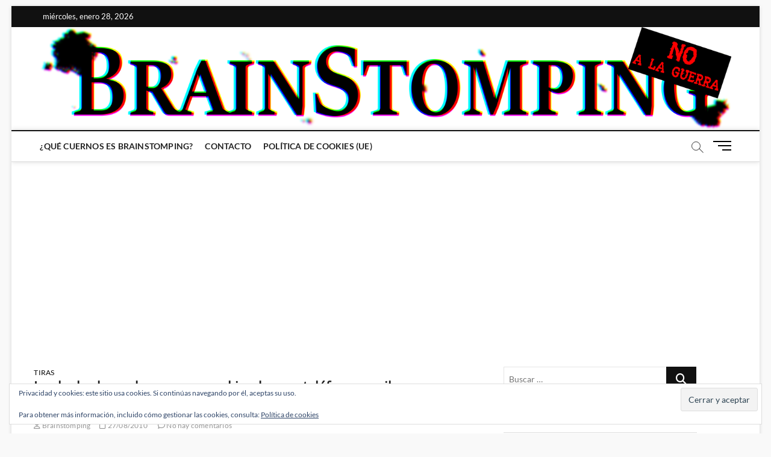

--- FILE ---
content_type: text/html; charset=utf-8
request_url: https://www.google.com/recaptcha/api2/aframe
body_size: 268
content:
<!DOCTYPE HTML><html><head><meta http-equiv="content-type" content="text/html; charset=UTF-8"></head><body><script nonce="UegOx6jwbeDVWYwowBa9ZA">/** Anti-fraud and anti-abuse applications only. See google.com/recaptcha */ try{var clients={'sodar':'https://pagead2.googlesyndication.com/pagead/sodar?'};window.addEventListener("message",function(a){try{if(a.source===window.parent){var b=JSON.parse(a.data);var c=clients[b['id']];if(c){var d=document.createElement('img');d.src=c+b['params']+'&rc='+(localStorage.getItem("rc::a")?sessionStorage.getItem("rc::b"):"");window.document.body.appendChild(d);sessionStorage.setItem("rc::e",parseInt(sessionStorage.getItem("rc::e")||0)+1);localStorage.setItem("rc::h",'1769630378293');}}}catch(b){}});window.parent.postMessage("_grecaptcha_ready", "*");}catch(b){}</script></body></html>

--- FILE ---
content_type: application/javascript; charset=utf-8
request_url: https://fundingchoicesmessages.google.com/f/AGSKWxWgCqwh5D9fP_6K64k_Y2zB00fHIBEwxrHa6iJUBHsci7qdH6d1meGtgV7Yo7lUdj9H1UGKMFPrHJVqE1uCkBuze0whBzvMwOhoiaDJFBbcuVgjlxQ-L8G6t2vVbFExJMYc859o_W1D7UNoSLlxpVRsOrXGt5O-cwxAeED0FBxHufbCa2A1L2VVmkWq/_/ad_h.css?/adcontents__paid_ads//ads/intermarkets_/bi_affiliate.js
body_size: -1286
content:
window['9994cb2e-9161-4ad0-8513-77d9998097a1'] = true;